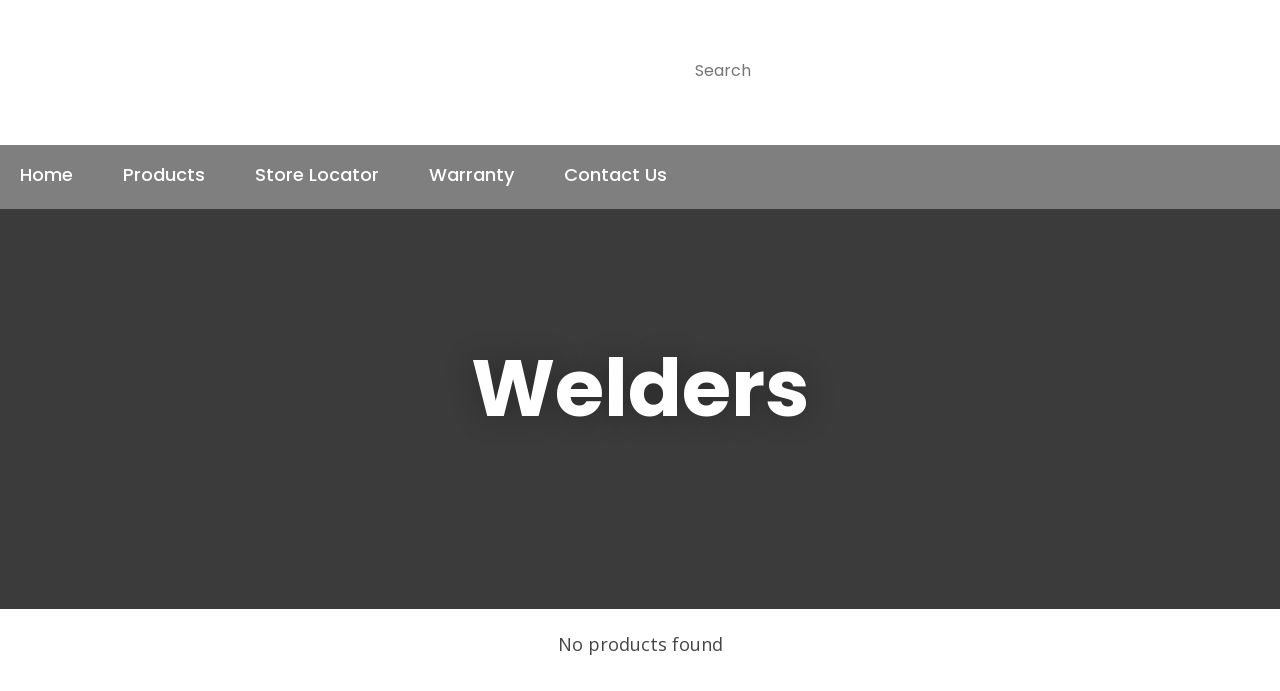

--- FILE ---
content_type: text/css
request_url: https://weldco.co.nz/stylesheet/x_b/generic/c/lRdmNP4e-jSquIkwn/template/81/template_style.css
body_size: 20998
content:
.content-block{box-sizing:border-box;padding-left:20px;padding-right:20px;margin-bottom:80px}.content-block>*{width:100%;max-width:1280px;margin:0 auto}.content-block.no-gutter{padding:0}.content-block .block-content,.content-block .block-heading{width:100%;text-align:center;margin-top:0;margin-bottom:40px}.content-block ol{margin-left:0;padding-left:1.5em}.content-block ul{margin-left:0;list-style-type:unset;padding-left:2em}.content-block .content ul{list-style-type:unset;padding-left:32px}.content-block.full-width>*{padding:0;max-width:100%;margin-left:0;margin-right:0}div mark{background:0;color:inherit;font:inherit;padding:0;margin:0}figure{margin:0;margin-inline-start:0;margin-inline-end:0}fieldset{margin:0;padding:0}div label{font-weight:normal;font-size:1em}div input[type=text],div input[type=checkbox],div input[type=password],div input[type=email],div input[type=search],div select,div textarea{width:100%;padding:11px 15px;border:1px solid #ccc;border-radius:5px;box-sizing:border-box;margin-top:6px;margin-bottom:20px;resize:vertical;font-size:16px;color:#576166;vertical-align:middle}div input[type=checkbox]{padding:initial}input[type=search]::-webkit-search-cancel-button{display:none}div button,div input[type=submit]:not(.loading):hover,a.button:not(.loading):hover{background:#fe7256;color:#fff}div button,div input[type=submit],a.button{transition:background .2s;position:relative;display:inline-block;font:18px 'Open Sans',sans-serif;cursor:pointer;background:#f25e40;color:#fff;text-align:center;text-transform:uppercase;padding:16px 30px;border:0;box-sizing:border-box}a.button:visited{color:#fff}div button[disabled],div a.button.disabled{opacity:.5;cursor:default}.loading-spinner{position:relative}button.loading::before,a.button.loading::before,input[type=submit].loading::before,.show-loading::before,.loading-spinner{content:'';border:3px solid #fff;border-top:3px solid #f25e40;border-radius:50%;position:absolute;top:0;bottom:0;left:0;right:0;margin:auto;width:20px;height:20px;-webkit-animation:spin 1s linear infinite;animation:spin 1s linear infinite}a.button:hover{color:#fff}.loading-spinner{border-color:#f25e40;border-top-color:#fff}@-webkit-keyframes spin{0%{-webkit-transform:rotate(0deg)}100%{-webkit-transform:rotate(360deg)}}@keyframes spin{0%{transform:rotate(0deg)}100%{transform:rotate(360deg)}}a.button.loading,button.loading,input[type=submit].loading{color:rgba(0,0,0,0)!important}div select,select{position:relative;font:18px 'Open Sans',sans-serif;cursor:pointer;-webkit-appearance:none;-moz-appearance:none;-o-appearance:none;appearance:none;outline:0;background:url('https://zdn.nz/site/weldco/images//basic_theme/ui_sprites.svg') no-repeat right -78px;height:auto;box-sizing:border-box;padding-right:45px}div select:focus,select:focus,select:active,button:focus,button:active{outline:0;-moz-outline-style:none}.drop-select{position:relative;display:inline-block}.drop-select button{position:relative;border:0;width:100%;color:#000;text-transform:uppercase;border:solid 1px #666;cursor:pointer;transition:background .3s ease;text-align:left;padding:8px 30px 8px 10px;background:#fff}.drop-select button::before{content:'';position:absolute;right:8px;top:0;bottom:0;width:20px;height:6px;margin:auto;background:url(https://zdn.nz/site/weldco/images/basic_theme/ui_sprites.svg) no-repeat 0 0}.drop-select button:hover{background-color:#f6f6f6;transition:background .3s ease}.drop-select ul{visibility:hidden;padding:0;list-style:none;box-shadow:0 2px 6px 0 rgba(0,0,0,0.2);background:#fff;position:absolute;left:0;margin-top:2px;top:calc(100% - 2px);min-width:100%;max-height:300px;overflow:auto;z-index:99999}.drop-select li{background:#fff;padding:8px 15px 8px 15px;box-sizing:border-box;cursor:pointer;transition:background .2s ease;white-space:nowrap;margin:0}.drop-select li:hover{background:#f6f6f6;transition:background .2s ease}.overlays .pop-overlay{display:none}.overlays .pop-overlay-inner{display:block!important;width:0;display:none;height:100vh;background:#fff;position:fixed;top:0;z-index:2000;overflow:hidden}.overlays .pop-overlay-inner.pop-left{left:0;transition:width .3s ease}.overlays .pop-overlay-inner.pop-right{right:0;transition:width .3s ease}.overlays .pop-overlay-inner.pop-center{opacity:0;transition:opacity .3s ease}body.pop-overlay-left,body.pop-overlay-right,body.pop-overlay-center{overflow:hidden}body.pop-overlay .overlays .pop-overlay,body.pop-overlay-left .overlays .pop-overlay,body.pop-overlay-right .overlays .pop-overlay,body.pop-overlay-center .overlays .pop-overlay{display:block!important;position:fixed;top:0;left:0;width:100vw;min-height:100vh;padding:0;background:#000;opacity:.7;z-index:1999}body.pop-overlay-left .overlays .pop-overlay-inner.pop-left,body.pop-overlay-right .overlays .pop-overlay-inner.pop-right{transition:width .3s ease;width:90vw}body.pop-overlay-center .overlays .pop-overlay-inner.pop-center{transition:opacity .3s ease;opacity:1;width:50vw;height:50vw;top:0;bottom:0;left:0;right:0;margin:auto}.overlays .pop-overlay-inner .close{position:absolute;top:0;right:0;display:block;text-indent:-100vw;overflow:hidden;width:30px;height:30px;padding:0;background:0;z-index:3000}.overlays .pop-overlay-inner .close::before{content:'';display:block;width:12px;height:12px;position:absolute;top:0;left:0;bottom:0;right:0;margin:auto;background:url('https://zdn.nz/site/weldco/images//basic_theme/ui_sprites.svg') no-repeat 0 -560px}div .validation input:focus,div .validation select:focus,div .validation textarea:focus,div .validation datalist:focus{outline:unset}div .validation input.error,div .validation select.error,div .validation textarea.error,div .validation datalist.error,div .validation div.error,div .validation ul.error{border:solid 1px #ff5023!important;margin-bottom:20px!important}.validation label{display:block;position:relative}.validation input.error{font-weight:initial;color:initial}div .validation aside.error,div .validation aside.help{position:absolute;margin:0;bottom:4px;left:0;display:none;font-size:13px;font-weight:normal;line-height:100%;margin:5px 1px 0;color:#888}div .validation aside.help.error{color:#ff5023}.component_Membership_EditAccount .form .form_heading .fheading,.component_Membership_NewAccount .form .form_heading .fheading{border-top:0;padding:0;padding-bottom:22px}.component_Membership_EditAccount .form .flabel,.component_Membership_NewAccount .form .flabel{vertical-align:text-top;width:13%}.component_Membership_EditAccount .form input[type=text],.component_Membership_EditAccount .form select,.component_Membership_EditAccount .form textarea,.component_Membership_NewAccount .form input[type=password],.component_Membership_NewAccount .form input[type=text],.component_Membership_NewAccount .form select,.component_Membership_NewAccount .form textarea{margin-top:2px;margin-bottom:10px;max-width:38%}table#form_323_table table tbody tr>td:first-child,table#form_322_table table tbody tr>td:first-child{width:20px}table#form_323_table td input[type=checkbox]{margin:0}table#form_322_table table tbody tr>td input{margin:0}td.left-td{vertical-align:top;padding-top:17px}td.right-td .help.error{margin:1px}td.right-td input{margin-bottom:10px}form.change-password>p{margin:0;margin-bottom:5px}.change-password input[type=password]{margin-bottom:10px}.crumbs,.crumbs a{color:#8e8e93;font-weight:500}.crumbs a+a::before{content:" / ";display:inline}.crumbs a:last-child{color:#555}button.add-favourite{display:block;text-indent:100%;white-space:nowrap;overflow:hidden;padding:0;border:0}button.add-favourite::before{content:'';position:absolute;top:0;bottom:0;left:0;right:0;margin:auto;display:block}button.add-favourite{width:44px;height:44px;background:#eee;border-radius:50%;z-index:10}button.add-favourite::before{width:19px;height:16px;background:url(https://zdn.nz/site/weldco/images/basic_theme/ui_sprites.svg) no-repeat 0 -440px}button.add-favourite:hover::before,button.add-favourite.selected::before{background-position-y:-470px}.catlist h2{font-size:2em;font-weight:initial}.flush{padding:0!important}.tablerow{display:table;width:100%;height:100%}.tablecell{display:table-cell;width:100%;height:100%;vertical-align:middle}.nowrap{white-space:nowrap}.radio-inline{color:#979797;font-size:16px;line-height:29px;padding-left:23px}.radio-inline.lt{margin-bottom:20px}.radio-inline+.radio-inline,.radio-inline+.radio-inline{margin-top:0;margin-left:0}.radio-inline input[type="radio"]{margin-left:-22px;margin-top:7px;outline:0}.radiofield{-webkit-appearance:none;background:0;border:1px solid #8e8e93;width:13px;height:13px;position:relative;outline:0;border-radius:50%}.radiofield:before{content:'';background:0;position:absolute;top:3px;left:3px;width:5px;height:5px;outline:0;border-radius:50%}.radiofield:checked:before{background:#5c5c5c;border-radius:50%}.input-group-btn>.btn{padding:0;width:17px;line-height:39px;border:1px solid #c8c8cd;border-radius:3px!important;display:inline-block;vertical-align:middle}.form-control.input-number{padding:0;width:35px;line-height:41px;height:41px;padding:0;text-align:center;border:1px solid #c8c8cd;border-radius:3px!important;display:inline-block;vertical-align:middle;margin:0 5px}.btn-default:hover,.btn-default:focus{background:0}.radio-inline{color:#979797;font-size:16px;line-height:29px;padding-left:23px}.btn-default:hover,.btn-default:focus{background:0}body{overflow-x:hidden}@media screen and (max-width:740px){body{overflow-x:auto}::-webkit-scrollbar{width:0;background:transparent}.form .flabel{width:100%}}@media screen and (max-width:740px){body{overflow-x:auto}::-webkit-scrollbar{width:0;background:transparent}.component_Membership_EditAccount .form .flabel,.component_Membership_NewAccount .form .flabel{width:100%}.form .flabel{width:100%}.component_Membership_EditAccount .form input[type=text],.component_Membership_EditAccount .form select,.component_Membership_EditAccount .form textarea,.component_Membership_NewAccount .form input[type=password],.component_Membership_NewAccount .form input[type=text],.component_Membership_NewAccount .form select,.component_Membership_NewAccount .form textarea{max-width:100%}}@media all{option{padding-left:.4em}select{padding:1px}* html body *{overflow:visible}body{font-size:100%;background:#fff;color:#000;text-align:left}div:target{outline:0 none}article,aside,details,figcaption,figure,footer,header,hgroup,nav,section{display:block}audio,canvas,video{display:inline-block}audio:not([controls]){display:none}[hidden]{display:none}input[type="search"]{-webkit-appearance:textfield}input[type="search"]::-webkit-search-decoration{-webkit-appearance:none}fieldset,img{border:0 solid}ul,ol,dl{margin:0 0 1em 1em}li{line-height:1.5em;margin-left:.8em}dt{font-weight:bold}dd{margin:0 0 1em .8em}blockquote{margin:0 0 1em .8em}q{quotes:none}blockquote:before,blockquote:after,q:before,q:after{content:'';content:none}.ym-clearfix:before{content:"";display:table}.ym-clearfix:after{clear:both;content:".";display:block;font-size:0;height:0;visibility:hidden}.ym-contain-dt{display:table;width:100%;overflow:visible}.ym-contain-oh{overflow:hidden;width:100%;display:block}.ym-contain-fl{float:left;width:100%}.ym-skip,.ym-hideme,.ym-print{position:absolute;top:-32768px;left:-32768px}.ym-skip:focus,.ym-skip:active{position:static;top:0;left:0}.ym-skiplinks{position:absolute;top:0;left:-32768px;z-index:1000;width:100%;margin:0;padding:0;list-style-type:none}.ym-skiplinks .ym-skip:focus,.ym-skiplinks .ym-skip:active{left:32768px;outline:0 none;position:absolute;width:100%}}@media screen,projection{.ym-column{display:table;width:100%}.ym-col1{float:left;width:20%}.ym-col2{float:right;width:20%}.ym-col3{width:auto;margin:0 20%}.ym-cbox{padding:0 10px}.ym-cbox-left{padding:0 10px 0 0}.ym-cbox-right{padding:0 0 0 10px}.ym-ie-clearing{display:none}.ym-grid{display:table;width:100%;table-layout:fixed;list-style-type:none;padding-left:0;padding-right:0;margin-left:0;margin-right:0}.ym-gl{float:left;margin:0}.ym-gr{float:right;margin:0 0 0 -5px}.ym-g20{width:20%}.ym-g40{width:40%}.ym-g60{width:60%}.ym-g80{width:80%}.ym-g25{width:25%}.ym-g33{width:33.333%}.ym-g50{width:50%}.ym-g66{width:66.666%}.ym-g75{width:75%}.ym-g38{width:38.2%}.ym-g62{width:61.8%}.ym-gbox{padding:0 10px}.ym-gbox-left{padding:0 10px 0 0}.ym-gbox-right{padding:0 0 0 10px}.ym-equalize>[class*="ym-g"]{display:table-cell;float:none;margin:0;vertical-align:top}}@media all{.ym-form,.ym-form fieldset{overflow:hidden}.ym-form div{position:relative}.ym-form label,.ym-form .ym-message{position:relative;display:block}.ym-form .ym-fbox-check label{display:inline}.ym-form input,.ym-form textarea{cursor:text}.ym-form input[type="checkbox"],.ym-form input[type="radio"],.ym-form select,.ym-form label{cursor:pointer}.ym-form textarea{overflow:auto}.ym-form input[type=hidden]{display:none!important}.ym-form .ym-fbox-text:before,.ym-form .ym-fbox-select:before,.ym-form .ym-fbox-check:before,.ym-form .ym-fbox-button:before{content:"";display:table}.ym-form .ym-fbox-text:after,.ym-form .ym-fbox-select:after,.ym-form .ym-fbox-check:after,.ym-form .ym-fbox-button:after{clear:both;content:".";display:block;font-size:0;height:0;visibility:hidden}.ym-form select,.ym-form input,.ym-form textarea{display:block;position:relative;width:58.5%}.ym-form .ym-fbox-check input{display:inline;width:auto}.ym-form .ym-fbox-button input{display:inline;overflow:visible;width:auto}.ym-form .ym-fbox-check input:focus,.ym-form .ym-fbox-check input:hover,.ym-form .ym-fbox-check input:active{border:0 none}.ym-full .ym-fbox-select select,.ym-full .ym-fbox-text input,.ym-full .ym-fbox-text textarea{width:94.2%;margin-right:-3px}.ym-columnar .ym-fbox-text label,.ym-columnar .ym-fbox-select label{display:inline;float:left;width:30%}.ym-columnar .ym-fbox-check{position:relative}.ym-label{display:block}.ym-columnar .ym-fbox-check .ym-label{position:absolute;top:0}.ym-columnar .ym-fbox-check input,.ym-columnar .ym-error .ym-message{margin-left:30%}.ym-columnar fieldset .ym-fbox-button,fieldset.ym-columnar .ym-fbox-button{padding-left:30%}.ym-columnar .ym-fbox-select select,.ym-columnar .ym-fbox-text input,.ym-columnar .ym-fbox-text textarea{float:left;width:67.2%;margin-right:-3px}.ym-fbox-select select{width:60%}.ym-full .ym-fbox-select select{width:94.8%}.ym-columnar .ym-fbox-select select{width:68.8%}}@media print{.ym-grid>.ym-gl,.ym-grid>.ym-gr{overflow:visible;display:table}.ym-print{position:static;left:0}.ym-noprint{display:none!important}} p{margin:1em 0}[x-cloak]{display:none!important}.col_left{vertical-align:top;width:0;padding:0}.col_right{vertical-align:top;width:0;padding:0}.document{width:1280px;text-align:left;clear:both}.ym-wrapper{width:1280px;margin:auto}.ym-gbox{padding:10px}.ym-gz-l{width:100px}@media screen and (max-width:740px){*{box-sizing:border-box;-webkit-box-sizing:border-box}.table_layout>tr>td,.table_layout>tbody>tr>td{display:block;width:100%!important}[class*="ym-g"]{display:block!important;float:none;padding:0;margin:0;width:100%!important}.document.ym-wrapper{display:box!important;display:-moz-box!important;display:-webkit-box!important;box-orient:vertical;-moz-box-orient:vertical;-webkit-box-orient:vertical;text-align:left}.content{moz-box-ordinal-group:1!important;-webkit-box-ordinal-group:1!important;box-ordinal-group:1!important}.col_right{moz-box-ordinal-group:2!important;-webkit-box-ordinal-group:2!important;box-ordinal-group:2!important}.col_left{moz-box-ordinal-group:3!important;-webkit-box-ordinal-group:3!important;box-ordinal-group:3!important}.linearize-level-2,.linearize-level-2>[class*="ym-g"]{display:block;float:none;padding:0;margin:0;width:100%!important}.linearize-level-2>[class*="ym-g"]>[class*="ym-gbox"]{overflow:hidden;padding:0;margin:0}}@media screen and (max-width:1280px){textarea,img,table,td,embed,object{max-width:99%;height:auto!important}.ym-wrapper,.header,.menu_bar,.prefooter,.footer{width:100%!important}.wrapper,.innerwrap{padding:0!important;width:100%!important;background:none!important;color:#666!important}.linearize-level-1,.linearize-level-1>[class*="ym-g"]{display:block;float:none;padding:0;margin:0;width:100%!important}.linearize-level-1>[class*="ym-g"]>[class*="ym-gbox"]{overflow:hidden;padding:0;margin:0}}@media screen and (max-width:740px){.linearize-level-2,.linearize-level-2>[class*="ym-g"]{display:block;float:none;padding:0;margin:0;width:100%!important}.linearize-level-2>[class*="ym-g"]>[class*="ym-gbox"]{overflow:hidden;padding:0;margin:0}}html{}body{color:#444;background:#fff;margin:0;padding:0;text-align:center;font-family:'Open Sans',sans-serif;font-size:18px;line-height:160%}form{margin:0;padding:0}p,td,div,h1,h2,h3,h4,h5,h6{font-family:'Open Sans',sans-serif;color:#444;line-height:160%}p,td{line-height:160%}p{font:1em 'Open Sans',sans-serif;color:#444;line-height:160%}th{font-size:11px;line-height:160%}h1{font:bold 60px 'Poppins',sans-serif;color:#111;margin:5px 0;line-height:160%}h2{font:bold 54px 'Poppins',sans-serif;color:#111;margin:5px 0;margin:5px 0;line-height:160%}h3{font:bold 40px 'Poppins',sans-serif;color:#111;margin:4px 0;margin:5px 0;line-height:160%}h4{font:bold 30px 'Poppins',sans-serif;color:#111;margin:5px 0;line-height:160%}h5{font:bold 24px 'Poppins',sans-serif;color:#111;margin:3px 0;margin:5px 0;line-height:160%}h6{font:bold 18px 'Poppins',sans-serif;color:#111;margin:3px 0;margin:5px 0;line-height:160%}a{color:#f25e40;text-decoration:none}a:hover h1,a:hover h2,a:hover h3,a:hover h4,a:hover h5,a:hover h6{text-decoration:none}a:visited{color:#f58670}a:active{color:#fe7256;text-decoration:none}a:hover{color:#fe7256;text-decoration:none}ul{list-style:square;padding-left:20px}ul ul{padding-left:35px}a>img{border-style:none}a>img[border]{border-style:solid}hr,.hr{clear:both;display:block;height:1px;border:0;border-top:solid 1px #ccc;margin:.5em 0}ul{margin-left:0}input.zbtn,body input.zbtn{border:0;cursor:pointer;text-indent:-1000px}input.btn,body div.wrapper a.btn,body div.wrapper a.btn:active,body div.wrapper a.btn:visited{ border:1px solid #fff;border-radius:0;letter-spacing:.08em;background:#f25e40;font:bold 15px 'Poppins',sans-serif;color:#fff;padding:15px 20px;text-transform:uppercase;text-decoration:none}body div.wrapper a.btn{padding-top:2px;padding-bottom:2px}input.btn:hover,body div.wrapper a.btn:hover{border:1px solid #fff;border-radius:0;background-color:#fe7256;color:#fff;text-decoration:none}.component_ContentDisplay_Content ul li,.component_ProductDisplay_Product .full-description ul li,.component_ProductDisplay_ProductView ul li,.component_ProductDisplay_CatDesc ul li,.component_Misc_WebsiteTest ul li,.component_Membership_Login ul li,.plain_content ul li{list-style-type:none;background:url(/site/weldco/images/basic_theme/bullet.svg) no-repeat 0 7px;padding-left:15px}.headerwrap{width:100%;margin:0 auto;text-align:center}.menuwrap{width:100%;text-align:center}.docwrap{width:100%;text-align:center}.prefooterwrap{width:100%;text-align:center}.footerwrap{width:100%;text-align:center}.header{width:1280px;text-align:left;margin:0 auto}.menu_bar{width:1280px;margin-left:auto;margin-right:auto;text-align:left}table.document{width:1280px;text-align:left;margin:0 auto;clear:both}div.prefooter{clear:both;width:1280px;text-align:left;margin-left:auto;margin-right:auto}div.prefooter b,div.prefooter p,div.prefooter td,div.prefooter div{color:#444}div.footer{clear:both;width:1280px;text-align:left;margin-left:auto;margin-right:auto}div.wrapper{width:100%;text-align:left;margin:0 auto}.content_menubar{display:block;float:left;clear:both;width:100%}.clear_both{clear:both;height:1px;padding:0;margin:0;font-size:1px}#extend_to_bottom{clear:both;height:1px;padding:0;margin:0;font-size:1px}div.content_left{margin-right:0}div.content_right{margin-left:0}td.col_left{vertical-align:top;width:0;padding:0}td.content{vertical-align:top}.content_leftonly{vertical-align:top}.content_noleft{vertical-align:top;padding:0;margin:0}td.col_right{vertical-align:top;width:0;padding:0}select,input{font-size:1em}textarea{font:11px Verdana,Arial,Sans-serif}.error{color:red;font-weight:bold}#pagetitle{font-family:Verdana,Arial,Sans-serif;font-size:1.5em;font-weight:bold;margin:.67em 0 .67em 0}div.menu_bar .left{float:left}.break{clear:both;height:1px;padding:0;margin:0;font-size:1px}#main div.special{border-bottom:solid #8B4 1px;padding:10px 10px 20px}#main a.stitle{font-size:11px;font-weight:bold;color:#6A3}#special_img{width:130px;padding:5px;text-align:center;background:#FFF}#prod_img{float:left}#contentfoot{background:#FFF}input.txt,textarea.txt{border:solid #333 1px;padding:2px}.alr{text-align:right}h2 img,h2 span{vertical-align:middle}#submenu{font-family:Verdana,Arial,Sans-serif;background-color:#fff;border:1px solid #cbbd8d;padding:10px 10px 15px 10px;margin-bottom:10px}@media print{.component_ContentDisplay_Content ul li,.component_ProductDisplay_ProductView ul li,.component_ProductDisplay_CatDesc ul li,.component_Misc_WebsiteTest ul li,.component_Membership_Login ul li,.plain_content ul li{list-style-type:disc;background:0}div.header,table.menu_bar,td.col_left,div.content_left,td.col_right,div.footer{display:none}div.content_main{width:90%}.no-print{display:none}}.messagebox{background:#dff6ae;padding:20px;margin:5px 0;display:block;white-space:normal;text-align:left;position:relative;border-radius:4px}.warningbox,.notice_warning{background:#fef9cf;padding:20px;margin:5px 0;display:block;white-space:normal;text-align:left;position:relative;border-radius:4px}.errorbox{min-height:50px;padding:20px 20px 20px 70px;background:#ffd7d7 url('/interchange-5/en_US/ico_error.gif') no-repeat scroll 20px 50%;margin:5px 0;display:block;white-space:normal;text-align:left;position:relative;border-radius:4px}.errorbox h1{color:#db0000}.site-highlight{background:#d1150c;color:#fff;font-weight:bold}.site-subdued{background:#eee}.component_Template_Site{margin:0;margin:0;padding:0}.plain_content{height:100%}.component_ContentDisplay_Content{margin:0;margin:0;padding:0}#c687.component_ContentDisplay_Content{padding:0}#c688.component_ContentDisplay_Content{padding:0}#c689.component_ContentDisplay_Content{padding:0}#c690.component_ContentDisplay_Content{padding:0}#c840.component_ContentDisplay_Content{color:#4f4f4f}div.menu ul{margin:0;padding:0;list-style:none}div.menu li{float:left;margin-bottom:6px}div.menu li a{padding:0 7px;border-left:solid 1px #666}div.menu li a,div.menu li a:hover,div.menu li a:visited,div.menu li a:active{color:#666;text-decoration:none}div.menu li a.menu_first{border-left:none}.component_Navigation_Menu{margin:0;margin:0;padding:0}.content-grid{display:grid;grid-template-columns:repeat(auto-fit,minmax(250px,1fr));grid-gap:20px}.content-grid img{width:100%;object-fit:cover}.content-grid h3{font-size:24px;font-weight:600;line-height:130%;margin:12px 0}.content-grid a{display:block;margin:0;color:#f25e40;line-height:120%;font-weight:600}.content-grid .content{margin:0 0 20px 0}.content-grid figure,.content-grid div,.content-grid a{margin:9px 0}.content-grid>*:first-child{margin-top:0}.content-grid>*:last-child{margin-bottom:0}.content-grid .icon-holder{max-height:100%;height:auto}.content-block .icon-holder .fal,.content-block .icon-holder .fab,.content-block .icon-holder .far,.content-block .icon-holder .fad,.content-block .icon-holder .fas{color:#f25e40}.component_ContentBlock_ContentGrid{margin:0;margin:0;padding:0}.content_tabs li.tab a{font-family:'Poppins',sans-serif;font-size:18px;font-weight:bold}.content_tabs{width:100%;float:Left;background:transparent url("https://zdn.nz/site/weldco/images/gui/TopLevelMenu.gif") bottom left repeat-x;font:inherit;font-size:1em;line-height:2.8em;padding:inherit}.content_tabs li{line-height:2.8em}.content_tabs td{line-height:2.8em}.content_tabs ul{margin:0;padding:0;list-style:none}.content_tabs li.tab{float:left;background:transparent url("https://zdn.nz/site/weldco/images/gui/TopLevelMenu.gif") 100% 0 no-repeat;padding-right:10px}.content_tabs ul a{text-decoration:none;display:block;padding-left:23px;padding-right:15px;padding-top:0;padding-bottom:0;background:transparent url("https://zdn.nz/site/weldco/images/gui/TopLevelMenu.gif") 0 0 no-repeat}.content_tabs ul li.tabHover,.content_tabs ul li:hover{background-position:100% -150px}.content_tabs ul li.sel{background-position:100% -300px}.content_tabs ul li.tabHover a,.content_tabs ul li:hover a{background-position:0 -150px}.content_tabs ul li.sel a{background-position:0 -300px}.content_tabs li.sel a,.content_tabs li.sel a:hover,.content_tabs li.sel a:active,.content_tabs li.sel a:visited{color:#fff}.content_menubar a:active{color:#fff}.content_tabs li a,.content_tabs li a:active,.content_tabs li a:visited{color:#fff}.content_tabs li a:hover{color:#fff}.content_tabs .sep{color:#fff;float:left;margin:0;padding:0;font-size:1.2em}.content_tabs li.sel a{font-weight:bold}.content_tabs .ct_dropdown{position:absolute}.ct_hide{left:-9999px;top:-9999px}.ct_show{left:0}.content_tabs{position:relative}.ct_dropdown{background:#fff;border-top:1px solid #f4f4f4;border-right:1px solid #f4f4f4;border-bottom:1px solid #f4f4f4;border-left:1px solid #f4f4f4;padding:5px;box-shadow:0 4px 6px rgba(102,102,102,0.2);z-index:1001;width:650px}.ct_dropdown_subcat{-moz-box-sizing:border-box;-webkit-box-sizing:border-box;box-sizing:border-box;width:320px;padding:0 5px;// -webkit-hyphens:auto;// -moz-hyphens:auto;// hyphens:auto;white-space:pre-wrap}.ct_dropdown_col{float:left}.content_tabs .ct_dropdown_open>a{position:relative;z-index:20001}.content_tabs li.tab{padding-right:0;border:1px solid transparent}.content_tabs ul li.tab>a{padding-right:10px}.ct_dropdown h3{font:normal 14px 'Poppins',sans-serif;color:#444;padding:5px;margin:0}.content_tabs .ct_dropdown ul,.content_tabs .ct_dropdown a,.content_tabs .ct_dropdown a,.content_tabs .ct_dropdown a:hover,.content_tabs .ct_dropdown li{padding:0;margin:0;background:0}.content_tabs .ct_dropdown li{font:normal 14px 'Poppins',sans-serif;color:#444;background:0;padding:0 0 0 18px!important}.ct_dropdown .clear{clear:both}.ct_dropdown .more{text-align:right}.ct_dropdown .product a{font-size:.8em} .component_Navigation_ContentTabs{margin:0;margin:0;padding:0}#c120.component_Navigation_ContentTabs{margin:0;padding:0}#c1033.component_Navigation_ContentTabs{margin:0;padding:0}.ct_dropdown .more{display:none}.content_tabs .ct_dropdown.ct_show{width:auto!important}.ct_dropdown_subcat{width:260px}.ct_dropdown h3.cat a{font-weight:700!important}.component_Misc_Code{margin:0;margin:0;padding:0}#c693.component_Misc_Code{padding:0}:root{--muted-background:#f5f0ef}body *{box-sizing:border-box}ul{margin-left:0;list-style:none;padding:0}h1,h2,h3,h4,h5,h6{margin-top:0;line-height:120%}h1 a,h2 a,h3 a,h4 a,h5 a,h6 a,h1 a:hover,h2 a:hover,h3 a:hover,h4 a:hover,h5 a:hover,h6 a:hover{color:inherit}.text-center{text-align:center}ul li{margin-left:0}div p{margin-top:0}.docwrap{padding:0 0 40px}.body .docwrap,.content-page .docwrap,.ecom-category .docwrap,.ecom-checkout .docwrap,.ecom-cart .docwrap{padding-left:20px;padding-right:20px}.ecom-products .docwrap{padding:0}body.pop-overlay-center.pop-overlay-login div .checkout .login .login-form,body.pop-overlay-center.pop-overlay-login div .pop-overlay-inner.pop-center{width:100%;max-width:400px;padding-left:20px;padding-right:20px}img,iframe{vertical-align:middle}textarea,table,td,embed,object,img{max-width:100%}.ym-wrapper,.menu_bar,div.prefooter,.__container{width:100%;margin:0 auto;position:relative;max-width:1280px}.__container-full{max-width:1920px}.footerwrap{text-align:left}.header.ym-wrapper,.ym-wrapper.footer{max-width:100%}table.table_layout td.ltc{float:none!important}.component_ContentDisplay_PageTitle h1{padding:0 0 20px}.site-header *{box-sizing:border-box}.header-hamburger{display:none}.component_Misc_SiteMap ul li{background:url(/site/weldco/images/basic_theme/bullet.svg) no-repeat 0 9px;padding-left:13px;list-style:none}.component_Misc_SiteMap a+ul{margin-top:21px}div.breadcrumb{background-color:transparent;padding-bottom:20px;padding-top:30px}div input[type=text],div input[type=checkbox],div input[type=password],div input[type=email],div input[type=search],div input[type=number],div select,div textarea,div .enquiry textarea,div .enquiry input[type=text]{padding:13px 15px;background-color:#fff;font-family:'Open Sans',sans-serif;border:1px solid #e1e1e1;border-radius:5px;color:#a4a4a4}div select{padding-right:40px;height:50px;line-height:1.6}a.link-btn,a.link-btn:hover{font-size:18px;font-weight:400;display:inline-block;background:#f25e40;color:#fff;padding:16px 40px;cursor:pointer}a.link-btn:hover{filter:brightness(1.15)}.content-block.invert,div .invert{background:#f5f0ef}body.pop-overlay-cart .popup-cart button.close,div .product-card.ordering .close,.popup-cart button.delete-item,.checkout .login button.link,.checkout .coupon button{border:0}.component_Membership_Unsubscribe input[type="image"],.component_Membership_Unsubscribe input[type="image"]+a{display:inline-block;vertical-align:middle}input.btn,div input[type=submit],a.button,body div.wrapper .btn:not(.btn-number),body div.wrapper .btn-default:not(.btn-number),body div.wrapper a.btn,.btn-default:visited,input.btn,div mark.stock-message,div .enquiry .form button,div .enquiry input.btn,div .submission button#add-cart,div .product-card.ordering .option-form .add-to-cart,div .add-to-cart,div .enquire-now,div .product-card.ordering .option-form .enquire-now,div form button[type=submit],button[type="button"]{box-shadow:none;display:inline-block;transition:unset;cursor:pointer;margin:3px 0;color:#fff;text-transform:uppercase;font:bold 15px 'Poppins',sans-serif;padding:15px 20px;border:1px solid #fff;border-radius:0;letter-spacing:.08em;text-align:center;height:auto}div .submission button#add-cart{margin:0;padding:16px 35px}#product .order .add-favourite{background-color:#fff;border:1px solid #e1e1e1;margin:0}#product .order .add-favourite:hover{background-color:#fff}form.order input.qty{width:52px!important;height:41px;text-align:center;padding:13px 10px}section.price mark{font-size:26px}.input-group button{color:#828282}div .btn-shop{text-transform:uppercase;font:bold 15px 'Poppins',sans-serif;padding:15px 20px}body.pop-overlay-cart .popup-cart button.close,div .product-card.ordering .close,.popup-cart button.delete-item,.checkout .login button.link,.checkout .coupon button,div nav.hamburger button,.search-form button[type=submit],div .large-image button.next,div .large-image button.previous,body.pop-overlay-center.large-image #large-image .close,.search-form input:not(:placeholder-shown)~button[type=reset],body.pop-overlay-center.pop-overlay-login div .pop-overlay-inner.pop-center .close{border:0}div .popup-cart button.delete-item,div nav.hamburger button{padding:0!important}div nav.hamburger button{border-radius:0}div .hamburger-menu .login-link::before{transform:scale(1.2);background-position:7px -735px}body div.wrapper a.btn.btn-secondary{color:#017f7e;background-color:#fff}body div.wrapper a.btn.btn-secondary:hover{background:#128988;color:#fff}nav.hamburger-menu .search-form input[type=search]{width:100%;padding:25px 15px;border-radius:0}.hamburger-menu button[type=submit]::before{width:28px}nav.hamburger button:hover{background-color:transparent}.hamburger-menu ul li a{color:#444}.component_Membership_LostPassword table td:first-child{padding-right:24px}.component_Membership_LostPassword table tr:last-child td:first-child{padding-right:0}.form .form_question{display:grid;grid-template-columns:1fr}.form .form_question td{width:100%}._z_liveedit_component input.add_btn:hover{border:none!important}._z_liveedit_wrapper input.btn.admin-button{padding:4px 8px!important}._z_liveedit_wrapper input.admin-button{font-size:13px!important;font-weight:normal}._z_liveedit_component .form .form_question:hover .flabel{color:#000}#liveedit_form>div{display:grid;grid-template-columns:1fr 1fr;grid-gap:20px}div input[type=checkbox]{width:auto;vertical-align:middle;display:inline-block;margin:10px;padding:0}.menuwrap{display:none}div .content_tabs{float:none;background:0;line-height:auto}div .content_tabs nav{max-width:1280px;margin:0 auto}div .content_tabs ul li.tab>a{line-height:normal;box-sizing:border-box;vertical-align:middle;position:relative;border-bottom:3px solid transparent;font-weight:600;padding:0 0 10px;margin-left:15px;margin-right:15px;margin-bottom:0}.content_tabs .ct_dropdown{padding:20px 20px 25px;margin-left:12px;box-shadow:none;border-top:3px solid #f25e40;margin-top:0;z-index:99991}div.content_tabs li.tab{float:none;text-align:center;background:0;border:0;vertical-align:middle;display:inline-block;padding:0}div.content_tabs li.tab:first-child{padding-left:0}div .content_tabs>nav>ul{text-align:center;padding-top:56px;padding-bottom:34px}div .content_tabs>nav>ul>li:first-child>a{padding-left:0!important}div .content_tabs>nav>ul>li>div{text-align:left}div .content_tabs .ct_dropdown .ct_dropdown_children a{font:normal 14px 'Poppins',sans-serif;color:inherit}div .ct_dropdown_subcat li>a{text-align:left}.content_tabs li.tab .ct_dropdown_subcat h3 a{font:normal 14px 'Poppins',sans-serif;color:#444}.content_tabs li.tab .ct_dropdown_subcat h3 a:hover{color:#fff}div .ct_dropdown_subcat li>a:hover,div .ct_dropdown_subcat h3>a:hover,div .content_tabs li.sel a,div .content_tabs li.sel a:hover,div .content_tabs li.sel .ct_dropdown h3 a:hover,div .content_tabs .ct_dropdown .ct_dropdown_children a:hover{color:#fff;background-color:transparent}div.content_tabs li.tab.ct_has_dropdown>a{padding-right:15px}div.content_tabs li.tab.ct_has_dropdown>a:after{content:'';position:absolute;right:0;top:7px;filter:brightness(10);width:11px;height:6px;background:url(https://zdn.nz/site/weldco/images//basic_theme/ui_sprites.svg) no-repeat 0 -50px;filter:brightness(0.7)}div.content_tabs li.tab{position:relative}.content_tabs .ct_dropdown.ct_show{left:0!important;margin-left:-10px;padding:10px 0;user-select:none}.content_tabs .ct_dropdown>div>.ct_dropdown_subcat{padding:0}.content_tabs h3{margin:0;padding:0}.content_tabs .ct_dropdown.ct_show h3 a{display:block;padding:10px 20px}.content_tabs .ct_dropdown.ct_show h3:hover a{background:#f4f4f4}li.tab.ct_has_dropdown::before{content:"";position:absolute;border:12px solid transparent;border-bottom:7px solid #f25e40;height:0;bottom:0;left:0;right:0;margin:auto;width:0;opacity:0;transition:opacity .25s ease}.content_tabs .ct_has_dropdown.ct_dropdown_open::before{opacity:1;transition:opacity .25s ease}.content_tabs .ct_dropdown.ct_show li{padding:0}.content_tabs .ct_dropdown.ct_show .ct_dropdown_children li a{padding:9px 30px}.content_tabs .ct_dropdown.ct_show .ct_dropdown_children li a:hover{background:#f4f4f4}.pop-overlay-hamburger .hamburger-menu{background-color:#fff}.has-ui-sprites{position:relative;display:inline-block;padding-left:20px}.has-ui-sprites::before{background-image:url(https://zdn.nz/site/weldco/images//basic_theme/ui_sprites.svg);background-repeat:no-repeat;background-size:auto;content:"";width:10px;height:10px;position:absolute;left:0;top:0;bottom:0;margin:auto}.ui-sprites-login::before{background-position:0 -1130px;width:15px;height:15px}div .hamburger-menu .favourites-link::before{width:21px;height:18px}div .hamburger-menu ul li.tab:not(:first-child),.hamburger-menu ul li{border-bottom:solid 1px #eee}.more-products progress+section{display:grid;grid-template-columns:max-content max-content;justify-content:center;align-items:center}div button.load-next,div .more-products .load-page button{padding:0 50px;font-weight:400;font-size:16px;line-height:155%;text-align:center;color:#444;margin:0;vertical-align:middle;font-family:'Open Sans',sans-serif;border:1px solid #e1e1e1;border-radius:5px;color:#a4a4a4}div button.load-next{border-top-right-radius:0;border-bottom-right-radius:0}div .more-products .load-page button{border-top-left-radius:0;border-bottom-left-radius:0}div progress{color:#f4f4f4;margin-top:15px}div progress::-webkit-progress-value{background:#f4f4f4}div progress::-moz-progress-bar{background:#f4f4f4}div progress::-webkit-progress-value{background:#f25e40}div progress::-webkit-progress-bar{background:#f4f4f4}form[name="unsubscribe"] input[type=submit]{margin:3px 0}.__container-grid{display:grid}.ui-sprites-favourites{font-size:0}.ui-sprites-favourites::before{background-position:0 -1150px;width:21px;height:19px}.ui-sprites-favourites:hover::before{background-position:0 -1190px}.top-cart .wrap-top-cart{margin-bottom:-3px}.top-cart #mini-cart .shopping-cart{vertical-align:middle;margin-right:10px;display:flex}.has-header-image .title{position:relative}.has-header-image .title::before{background:rgba(0,0,0,0.43);content:'';position:absolute;top:0;left:0;width:100%;height:100%}.has-header-image .title h1{margin:0;padding:135px 0}article.product-card h4,article.product-card h4 a,.product-card .price{font-size:20px}.product-card header .add-favourite:hover{background-color:#fff}div .product-card header .feature.long{min-width:140px;padding-left:10px;padding-right:10px;line-height:1;padding:13px 10px}section.card-order mark.stock-message{color:#FFF;position:absolute;top:0;bottom:0;text-align:center;margin:auto;width:100%;height:fit-content;background-color:#888}.full-description:not(.tabs){padding:43px 0 59px}section.product-collection.product-mini{grid-template-columns:repeat(4,calc(25% - 16px))}button[type="button"].secondary-btn{color:#f25e40}button[type="button"].secondary-btn:hover{color:#fff;border-color:#f25e40}input.btn,div input[type=submit],a.button,body div.wrapper .btn:not(.btn-number),body div.wrapper .btn-default:not(.btn-number),body div.wrapper a.btn,.btn-default:visited,input.btn,div mark.stock-message,div .enquiry .form button,div .enquiry input.btn,div .submission button#add-cart,div .product-card.ordering .option-form .add-to-cart,div .add-to-cart,div .enquire-now,div .product-card.ordering .option-form .enquire-now,div form button[type=submit]{box-shadow:none;display:inline-block;transition:unset;cursor:pointer;margin:3px 0;color:#fff;text-transform:uppercase;font:bold 15px 'Poppins',sans-serif;padding:15px 20px;border:1px solid #fff;border-radius:0;letter-spacing:.08em;text-align:center}div .product-card.adding .buy-now,div .product-card:hover .buy-now,div .product-card.adding .enquiry,div .product-card:hover .enquiry,div .product-card:hover .select-options,div .product-card.ordering .option-form .add-to-cart,div .product-card.ordering .option-form .enquire-now,div .product-card.ordering .option-form .buy-now,div .product-card.ordering .option-form .enquiry,div .product-card.ordering .option-form .add-to-cart,div .product-card .add-to-cart,.product-card .enquire-now,div .product-card .select-options,div mark.stock-message{opacity:1;background-image:none;margin-bottom:0;margin-top:0}div .product-card .select-options{font:bold 15px 'Poppins',sans-serif;padding:15px 20px;border:1px solid #fff;border-radius:0;letter-spacing:.08em;text-transform:uppercase}div .catview header.title.search{padding:80px 0}div .catview header.title.search p{font-size:1em;margin:0;position:relative}div .catview header.title.search h1{margin:0;position:relative;z-index:1;align-items:center;text-align:center;font-size:80px;padding:0}div .catview header.title.search p{color:#fff}div .row{margin-right:0;margin-left:0}div #shop-cart .border input[type="submit"]{width:auto;padding:0!important}div #shop-cart{padding-bottom:0}div #shop-cart .border{padding-top:0;padding-bottom:0}div #shop-cart .border input.coupon{width:auto;padding-left:50px;padding-right:0;height:auto;display:inline}.input-group-btn button{padding:0!important;margin:0}#shop-cart .col-lg-12.col-md-12.col-sm-12.col-xs-12{padding:0}div .input-group-btn{width:auto}#shop-cart .container{padding-left:0;padding-right:0}@media screen and (max-width:900px){#cart-content>div{display:block;float:none;width:100%!important}#shop-cart .bg-grey{margin-top:50px}}@media(min-width:768px){#shop-cart .container{width:100%;padding-left:0;padding-right:0}}@media screen and (max-width:767px){div #shop-cart .border input[type="submit"]{margin-top:12px}}@media only screen and (max-width:749px){div a.delete-item{right:-31px}#shop-cart .container{padding-right:0;padding-left:0}}@media screen and (max-width:464px){div #shop-cart .border input[type="submit"]{margin-top:-34px}.product-title a:not(.delete-item){padding-right:18px;display:inline-block}}body.pop-overlay-cart .popup-cart{font-size:14px}body.pop-overlay-cart .popup-cart button.close:hover{background-color:transparent}.pop-overlay-members .members-menu{border-top:solid 3px #f25e40}.members-area button::before{filter:brightness(0)}.headerwrap{border-bottom:1px solid #e1e1e1}.site-header .__container{max-width:1816px}.site-header{padding-left:20px;padding-right:20px}.site-header .__container-grid{grid-template-columns:1fr auto 1fr;align-items:center;gap:20px}.site-header .header-action{display:grid;grid-template-columns:1fr auto auto auto;grid-gap:14px;align-items:end}.wrap-top-cart{font-weight:600;font-size:13px;line-height:19px;display:flex;align-items:center;text-align:center;color:#fff;background:0;border-radius:4px;padding:6px 0 6px 0;text-transform:uppercase}.login-2>a{font:bold 18px 'Poppins',sans-serif;font-size:14px;text-transform:uppercase;color:#FFF}.login-2>a:hover{color:#ef3281}.header-top-bar{background-color:#2d2d2d;color:#666;width:100vw;position:relative;margin-left:-50vw;left:50%;padding:10px 20px;text-align:center}.header-top-bar a{color:#fff}.footer-top{background-color:#e1e1e1}.footer-top .__container-grid{grid-template-columns:repeat(4,1fr);gap:20px;padding:5% 20px}.footer-top h6{font-size:16px;line-height:100%;padding-bottom:15px;font-weight:700}.footer-top li a{padding:8px 0;display:block;font-size:14px;line-height:100%;color:#444}.footer-top li a:hover,.footer-top li .contact-us h5 a:hover,.footer-top li .contact-us a:hover{color:#fe7256}.site-footer .footer-top li,.site-footer .footer-end li{background:0;padding:0;margin:0}.site-footer .social-icons ul,.site-footer .footer-end ul{display:inline-grid;grid-template-columns:auto;grid-auto-flow:column;list-style-type:none;grid-gap:20px;margin:0;align-items:center}.footer-top .contact-us li h5,.footer-top .contact-us li h5 a{font-size:24px;font-weight:normal;line-height:100%;margin-bottom:0;color:#f25e40}.footer-top .contact-us a{color:#444}.footer-top .contact-us li a{color:#f25e40}.footer-top .footer-phone-email li a,.footer-top .footer-maps li a{padding:5px 0}.footer-bar{text-align:center}.footer-bar .__container{padding:20px}.footer-bar .copyright{font-size:14px;line-height:170%}.footer-end img{max-height:50px}.footer-widget .icon-title>*{margin-bottom:5px;line-height:100%;padding-bottom:15px;font-size:16px}.footer-widget ul.cu-icons li{display:inline-block;margin-right:20px}div .cu-icons>li:last-child{margin-right:0}.cu-icons i.fa{color:#2d2d2d}@media screen and (max-width:1300px){.site-header .__container-grid{grid-template-columns:auto 1fr auto}}@media screen and (max-width:1230px){div .content_tabs ul li.tab>a{margin-left:10px;margin-right:10px}}@media screen and (max-width:1100px){.main-navigation,.header-search,.header-members-login,.shop-favourites{display:none}.header-hamburger,nav.hamburger{display:block}.site-header .__container-grid{grid-template-areas:"hamburger-menu logo top-cart";grid-template-columns:74px 1fr 74px;justify-items:center;gap:30px;padding:15px 0}.header-hamburger{justify-self:self-start}.wrap-top-cart{padding-right:0}.site-header .header-action{grid-template-columns:1fr;justify-self:self-end}.site-header .search-area{display:none!important}.content-promotion article{padding-left:50px;padding-left:50px}}@media screen and (max-width:765px){.footer-top .__container-grid{grid-template-columns:repeat(2,1fr)}.footer-top li{padding:0}.content div .main-banner .slide>*{padding-top:100px}.product-card.ordering .option-form .add-to-cart{position:absolute!important}}@media screen and (max-width:568px){.wrap-top-cart{font-size:0}.content div .main-banner .slide>*{padding-top:50px}}@media screen and (max-width:380px){.footer-top .__container-grid{grid-template-columns:auto}.more-products progress+section{grid-template-columns:1fr}}html{scroll-behavior:smooth}div.wrapper{overflow-x:hidden}blockquote,blockquote p{font-size:25px;line-height:160%;color:#444}div .content_tabs ul li.tab>a{padding:0}div .content_tabs{line-height:inherit;margin:0;padding:0}div.content_tabs li.tab.ct_has_dropdown>a{padding:16px 0 17px}div .content_tabs ul li.tab>a{border:0;font-weight:500;margin-right:30px;padding:16px 0 17px;border-bottom:5px solid #ffffff00}div .content_tabs ul li.tab>a:hover{border-bottom:5px solid #fff}div.content_tabs li.tab.ct_has_dropdown>a:after{display:none}div .content_tabs>nav>ul>li:first-child>a{margin-left:0}.content_tabs .ct_dropdown{border-top:0;box-shadow:0 4px 6px rgb(102 102 102 / 20%)}div.ct_dropdown_col{padding:20px 0 0}.content_tabs .ct_dropdown>div>.ct_dropdown_subcat{padding:0 20px;border:0}div.content_tabs li.tab .ct_dropdown_subcat h3:hover{background-color:#ffffff00!important}.content_tabs li.tab .ct_dropdown_subcat h3 a,div .content_tabs .ct_dropdown .ct_dropdown_children a,.content_tabs .ct_dropdown.ct_show .ct_dropdown_children li a{padding:0;background-color:#ffffff00!important;margin:0;text-transform:capitalize}.content_tabs li.tab .ct_dropdown_subcat h3 a:hover,div .content_tabs .ct_dropdown .ct_dropdown_children a:hover,.content_tabs .ct_dropdown.ct_show .ct_dropdown_children li a:hover{color:#f25e40!important;background:0;padding:0}div.menu{text-align:left;line-height:19px}div.menu li{display:inline-block;float:none!important;margin:0!important;line-height:19px}div.menu li a,div.menu li a:hover,div.menu li a:visited,div.menu li a:active{border:none!important;font-weight:bold;font-size:14px;text-transform:uppercase;color:#ccc!important;margin-right:10px}.hamburger-menu ul li:nth-child(1){display:none}div .hamburger-menu .login-link::before{transform:scale(0.7);background-position:0 -741px}.has-header-image header.title{height:400px;margin-bottom:21px}.has-header-image .title::before{background:rgba(0,0,0,0.3)}.has-header-image .title h1{font-weight:bold;font-size:80px}section.sort{width:230px;margin-bottom:33px;margin-top:30px}section.sort select.sort-by{background-position:120% -37px;color:#444;height:auto;padding:0}body.pop-overlay-center.pop-overlay-popup-question article.question-popup{height:620px;padding:20px}body.pop-overlay-center.pop-overlay-popup-question .overlays div.pop-overlay-inner.pop-center{height:680px}article.filter-group h3{font-weight:bold;font-size:18px;color:#111}div.breadcrumb,.catview .crumbs{padding:0;font-size:14px;margin:0 0 25px;line-height:160%}.filter-collection article.filter-group{border-bottom:1px solid #e1e1e1;padding-bottom:28px}article.filter-group li input[type=checkbox]{width:22px;height:22px;border:1px solid #ddd;border-radius:4px}article.filter-group label span{font-weight:normal;font-size:14px;color:#444;line-height:30px}article.filter-group li input:checked+span,article.filter-group li input:checked+span+aside{color:#f25e40;text-decoration:none}article.filter-group label aside{font-weight:normal;font-size:14px;color:#aaa}footer.more-products{margin-top:80px}footer.more-products p{color:#444}footer.more-products button.load-next,footer.more-products.more-products .load-page button{border:1px solid #e1e1e1;border-radius:0;font-weight:bold;font-size:18px;color:#444}article.product-card header .add-favourite{border:1px solid #ddd}div button:hover{background-color:#fe7256}article.product-card h4.item-title a{font-weight:bold;font-size:18px}section#product{margin-top:0;padding:30px 0 0}#product section.image-main{border:0}#product .summary h1.product-header{font-weight:bold;font-size:54px;margin:30px 0 27px}article.summary section#price mark#enquiry_only_label{font-size:30px;line-height:41px}form.order{display:block}form.order a.enquiry-now{min-width:180px;margin:0}article.full-description h2{font-weight:bold;font-size:40px;margin:0 0 17px;text-transform:capitalize}#c304.component_ProductDisplay_CrossSellHorizontal{background-color:#f4f4f4;padding:52px 20px 66px;border:0}#c304 section.cross-sell{padding:0}section.cross-sell h3{font-weight:bold;font-size:40px;margin:0 0 32px}article.product-card h4{margin:12px 0 0}article.product-card footer{margin:0}div.component_ContentDisplay_PageTitle h1{padding:30px 0 20px}.headerwrap{border:0}.c-prod-stockist-btn .plain_content{text-align:center}.c-prod-stockist-btn .plain_content a{box-shadow:none;display:inline-block;transition:unset;cursor:pointer;margin:3px 0;color:#fff;text-transform:uppercase;font:bold 15px 'Poppins',sans-serif;padding:15px 20px;border:1px solid #fff;border-radius:0;letter-spacing:.08em;text-align:center;background:#f25e40;min-width:280px}.c-prod-stockist-btn .plain_content a:hover{background:#fe7256}.c-prod-stockist-btn.component_ContentDisplay_Content{margin-bottom:50px}#catview-list span.gst,span.gst{text-transform:uppercase;font-weight:400;font-size:18px}.component_ProductDisplay_CrossSellHorizontal strong.price span,#catview-list .product-card .price{font-size:18px;font-weight:400}.component_ProductDisplay_CrossSellHorizontal span.gst{text-transform:uppercase;font-size:18px;font-weight:400}div .product-card a img{background:#fff;object-fit:contain}@media screen and (max-width:950px){#product .summary h1.product-header{font-size:40px}article.full-description h2,section.cross-sell h3{font-size:30px}}@media screen and (max-width:450px){footer.more-products button.load-next,footer.more-products.more-products .load-page button{padding:0 30px}}.c-head-bar{background:#000;text-align:center;padding:10px 20px}.c-head-bar .plain_content{line-height:initial;color:#fff;font-size:16px;font-weight:700}.site-header{background-image:url("https://zdn.nz/site/weldco/images/basic_theme/header-bg-img1.jpg");background-repeat:no-repeat;background-size:cover;padding:0}.header-main{padding:0 20px}.header-main .__container{max-width:1280px;display:grid;grid-template-columns:1fr 1fr;gap:20px;align-items:center;padding:35px 0 39px}.search-area .search-form{max-width:580px;margin-left:auto}.search-area .search-form input[type=search]{font-family:'Poppins';height:64px;border:0;border-radius:0;color:#a4a4a4}.search-area .search-form button[type=submit]{width:25px;height:100%;margin:auto;border-radius:0!important}.search-area .search-form button[type=submit]::before{width:25px;height:25px;background-position:0 -199px;right:19px}div .search-area button::before{display:none}.header-main-navigation .content_tabs>nav>ul{padding:0;text-align:left}.header-main-nav{background-color:rgba(0,0,0,0.5);padding:0 20px}.header-main-nav .__container{max-width:1280px;display:grid;grid-template-columns:1fr auto;align-items:center;gap:20px}.header-social-icons li a{background-image:url("https://zdn.nz/site/weldco/images/basic_theme/social-icons.png");background-repeat:no-repeat;background-size:auto;background-position:0 0;display:block;width:32px;height:32px;text-indent:-9999px}.header-social-icons li:last-child a{background-position:0 -39px}.c-top-socials ul{display:flex;padding:0;margin:0;list-style:none;gap:17px}.c-top-socials.component_ContentDisplay_Content ul li{background:0;padding:0}.site-header section.pop-up-search-area,.search-popup{display:none!important}.site-footer .content-block,.site-footer .content-grid .content{padding:0;margin:0}.footer-links{background-color:#000;padding:0 20px}.footer-links .__container{padding:72px 0 74px}.footer-links .content-grid{grid-template-columns:repeat(auto-fit,minmax(250px,auto));gap:20px 60px}.footer-links .content-grid .content h5{color:#fff;margin:0 0 20px}.footer-links .content-grid article:nth-child(1) .content p{max-width:380px}.footer-links .content-grid article:nth-child(1)>a{font-weight:normal;font-size:16px;margin:20px 0 0}.footer-links .content-grid .content p{font-size:16px;line-height:160%;color:#ccc}.footer-links .content-grid .content ul,.footer-links .content-grid .content ul li{padding:0;margin:0;list-style-type:none}.footer-links .content-grid .content ul li a{font-weight:normal;font-size:16px;color:#ccc;margin:0 0 20px}.footer-links .content-grid article:nth-child(4) .content ul li{color:#ccc;font-size:16px}.footer-links .content-grid article:nth-child(4) .content ul li:nth-child(2) a{font-family:'Poppins';display:block;background-color:#f25e40;padding:15px 20px;max-width:200px;text-align:center;font-weight:bold;font-size:15px;text-transform:uppercase;margin:33px 0 20px;color:#fff;letter-spacing:.08em}.footer-links .content-grid article:nth-child(4) .content ul li:nth-child(2) a:hover{background-color:#fe7256}.footer-links .content-grid article:nth-child(4) .content ul li:nth-child(3) a,.footer-links .content-grid article:nth-child(4) .content ul li:nth-child(4) a{color:#fff;display:block;padding-left:36px;position:relative}.footer-links .content-grid article:nth-child(4) .content ul li:nth-child(4) a:before{content:'';background-image:url("https://zdn.nz/site/weldco/images/basic_theme/social-icons.png");background-repeat:no-repeat;background-size:auto;background-position-y:-31px;display:block;width:28px;height:28px;position:absolute;top:0;bottom:0;left:0;margin:auto;background-size:26px}.footer-links .content-grid article:nth-child(4) .content ul li:nth-child(3) a::before{content:'';background-image:url("https://zdn.nz/site/weldco/images/basic_theme/ui_sprites.svg");background-repeat:no-repeat;background-size:auto;background-position:0 -1731px;display:block;width:28px;height:28px;position:absolute;top:0;bottom:0;left:0;margin:auto}.footer-bar{background-color:#000;border-top:1px solid #282828;padding:0 20px}.footer-bar .__container{padding:23px 0;display:grid;grid-template-columns:1fr auto;gap:20px;align-items:center}.footer-bar .plain_content{font-weight:bold;font-size:14px;line-height:19px;text-transform:uppercase;color:#ccc}div .full-description.tabs .tabcontent{border:1px solid #e1e1e1;margin-top:0;padding:44px 30px;margin-bottom:45px!important}.full-description{max-width:1280px;margin:0 auto}.full-description .tabcontent h4{margin-bottom:20px}div section#description-tabs{border:0;margin-bottom:0;margin-top:45px}div nav.tab-links{height:53px}div section#description-tabs a.tablink.active,div section#description-tabs a.tablink:hover{background:0;border-top:1px solid #e1e1e1;font-weight:400}div section#description-tabs a.tablink.active{position:relative;z-index:9999;background-color:#fff;height:54px}div section#description-tabs a.tablink{margin-right:5px;border:1px solid #e1e1e1;border-radius:5px 5px 0 0;border-bottom:0;font-size:18px;line-height:160%;background:#444;color:#fff;text-transform:capitalize;padding-left:14px;padding-right:14px;font-weight:400}@media screen and (max-width:1100px){nav.header-hamburger,nav.hamburger{display:none}.site-header section.search-area{display:block!important}.site-header section.pop-up-search-area,.search-popup{display:none!important}}@media screen and (max-width:750px){nav.header-hamburger,nav.hamburger{display:block}.site-header section.search-area,.header-main-nav{display:none!important}.site-header section.pop-up-search-area,.search-popup{display:block!important}.header-main .__container{grid-template-columns:auto 1fr auto}.header-logo a{display:block;margin:0 auto;text-align:center}.search-area button.popup-search{width:25px;height:25px}.search-area button.popup-search::before,.search-area .search-popdown form button[type=submit]::before{background-position:0 -199px!important;filter:brightness(5);width:25px;height:25px}.search-popdown form button[type=submit]::before{background-position:0 -199px!important;width:25px;height:25px}.header-main .__container{padding:30px 0 27px}.footer-links .__container{padding:30px 0}.footer-bar .__container{grid-template-columns:1fr;padding:20px 0}div.menu{text-align:center}section.question h2{font-size:35px}body.pop-overlay-center.pop-overlay-popup-question article.question-popup{overflow-y:scroll;padding:50px 20px 80px}}.component_Template_Primary{margin:0;margin:0;padding:0}#c501.component_Template_Primary{margin:0;padding:0}.component_Template_BasicTheme_OneColumn{margin:0;margin:0;padding:0}


--- FILE ---
content_type: application/javascript
request_url: https://weldco.co.nz/process/x_g/lRdmNP4e-QkvTkMyb/mv_display/_js_components_OrderProcess_PopupCart_popup_cart.js
body_size: 2020
content:
if(!document.IncludedFiles)document.IncludedFiles=[];document.IncludedFiles['https://weldco.co.nz/process/x_g/lRdmNP4e%2dQkvTkMyb/mv_display/_js_components_OrderProcess_PopupCart_popup_cart.js']=1;(function(){Element.prototype.closest=Element.prototype.closest||function(selector){Element.prototype.matches=Element.prototype.matches||Element.prototype.webkitMatchesSelector||Element.prototype.msMatchesSelector||Element.prototype.mozMatchesSelector;var currentElement=this;while((currentElement=currentElement.parentElement)&&!currentElement.matches(selector));return currentElement;};var dummy=document.createElement('div');var cartIcon=document.querySelector('#mini-cart')||dummy;cartIcon.addEventListener('click',function(event){new PopupCart().show();});var popup=document.querySelector('.popup-cart')||dummy;popup.addEventListener('change',function(event){var countIcon=document.querySelector('#mini-cart .c-count')||dummy;countIcon.innerHTML=new PopupCart().count();});var PopupCart=(function(){var instance,dummy,wrapper,contentArea;var PopupCart=function(){if(instance){return instance;}
dummy=document.createElement('div');wrapper=document.querySelector('.popup-cart');contentArea=wrapper.querySelector('#popup-cart-content');this.bindClose();instance=this;return instance;};PopupCart.prototype={hookRegistry:{},registerHook:function(name,callback){this.hookRegistry[name]=this.hookRegistry[name]||[];this.hookRegistry[name].push(callback);return this;},executeHooks:function(name,...args){if(this.hookRegistry[name]==undefined)return;this.hookRegistry[name].forEach(callback=>{callback(...args);});},show:function(){if(!this.loaded){this.refresh();}
document.body.classList.add('pop-overlay-right');document.body.classList.add('pop-overlay-cart');return this;},hide:function(){window.clearPop();return this;},update:function(newContent){contentArea.innerHTML=newContent;contentArea.classList.remove('loading');this.bindContentEventHandlers();this.executeHooks('update');this.loaded=1;var changeEvent=document.createEvent('Event');changeEvent.initEvent('change',false,false);wrapper.dispatchEvent(changeEvent);return this;},count:function(){var quantities=contentArea.querySelectorAll('.cart-row .quantity')||[];var total=0;for(var i=0;i<quantities.length;i++){total+=parseInt(quantities[i].innerHTML);};return total;},refresh:function(){contentArea.classList.add('loading');refreshCart()
.then(function(result){this.update(result.data);}.bind(this));return this;},add:function(sku,quantity,options,overrides,callback){if(typeof overrides==='function'){callback=overrides;overrides=null;}
this.executeHooks('addCart',sku,quantity,options,callback);addToCart(sku,quantity,options,overrides)
.then(function(result){new PopupCart().update(result.data).show();if(callback){callback(result.data);}}.bind(this));},delete:function(item){this.executeHooks('deleteCart',item);item.parentElement.removeChild(item);deleteCartItem(item.dataset.id)
.then(function(result){this.update(result.data)
.updateStock(item)}.bind(this));return this;},updateStock:function(item){var sku=item.dataset.sku;var card=document.querySelector('.product-card[data-sku="'+sku+'"]');if(typeof productView!=='undefined'){productView.updateStock();}
if(typeof window.updateStock!=='undefined'&&card){window.updateStock(card);}
return this;},updateShipping:function(shipCode){setShipping(shipCode)
.then(function(result){this.update(result.data);}.bind(this));return this;},updateCountry:function(countryCode){setCountry(countryCode)
.then(function(result){this.update(result.data);}.bind(this));return this;},updatePostcode:function(postcode){setPostcode(postcode)
.then(function(result){this.update(result.data);}.bind(this));return this;},updateRegion:function(region){setRegion(region)
.then(function(result){this.update(result.data);}.bind(this));return this;},bindClose:function(){var close=wrapper.querySelector('.close')||dummy;close.addEventListener('click',this.hide.bind(this));return this;},bindContentEventHandlers:function(){var deleteButtons=contentArea.querySelectorAll('.delete-item')||[];for(var i=0;i<deleteButtons.length;i++){deleteButtons[i].addEventListener('click',function(event){event.preventDefault();var item=event.currentTarget.closest('.cart-row');this.delete(item);}.bind(this));}
var postcode=contentArea.querySelector('#postcode')||dummy;postcode.addEventListener('change',function(event){this.updatePostcode(event.target.value);}.bind(this));var region=contentArea.querySelector('#region')||dummy;region.addEventListener('change',function(event){this.updateRegion(event.target.value);}.bind(this));var country=contentArea.querySelector('#country')||dummy;country.removeAttribute('onchange');country.addEventListener('change',function(event){this.updateCountry(country.value||country.options[country.selectedIndex].value);}.bind(this));var shipping=contentArea.querySelectorAll('[name=mv_shipmode]')||[];for(var i=0;i<shipping.length;i++){shipping[i].removeAttribute('onchange');shipping[i].addEventListener('change',function(event){this.updateShipping(event.target.value);}.bind(this));}
var addToCart=contentArea.querySelectorAll('.recommended-items .add-to-cart')||[];for(var i=0;i<addToCart.length;i++){addToCart[i].addEventListener('click',function(event){var button=event.target;var card=button.closest('.product-card');var sku=card.dataset.sku;button.disabled=true;button.classList.toggle('loading');this.add(sku,1,null,function(){button.classList.toggle('loading');button.disabled=false;});}.bind(this));}
return this;},};return PopupCart;})();window.PopupCart=PopupCart;})();

--- FILE ---
content_type: application/javascript
request_url: https://weldco.co.nz/process/x_lv/2.3/mv_display/_js_zest_validate.js
body_size: 2643
content:
if(!document.IncludedFiles)document.IncludedFiles=[];document.IncludedFiles['https://weldco.co.nz/process/x_lv/2%2e3/mv_display/_js_zest_validate.js']=1;var Validate=function(){var e=function(e,t){this.wrapper="string"==typeof e?document.querySelector(e):e,this.wrapper.classList.add("validate"),(t=t||{}).noStyle||this.setupStyles(),this.helpSelector=t.helpSelector,this.createAllPlaceholders()};return e.prototype={valid:function(e){return e?!!this.checkValid(e):!this.failures().length},invalid:function(e){var t=this.wrapper.querySelector("[name="+e+"]");if(!t)throw"Unable to set field (name: "+e+") to be invalid - no field of that name found";return this.checkValid(t,!1),this},failures:function(){for(var e=[],t=this.formElements(),r=0;r<t.length;r++)this.checkValid(t[r])||e.push(t[r]);return this.dispatch(this.wrapper,"validate:"+(e.length?"fail":"pass")),e},stop:function(e){return e.stopImmediatePropagation(),e.preventDefault(),e},watch:function(e){for(var t=this.formElements(),r=0;r<t.length;r++)this.bind(t[r]);t=this.wrapper.querySelectorAll("input:not([type=reset])")||[];for(var r=0;r<t.length;r++)t[r].addEventListener("keypress",e=>{13==e.keyCode&&this.validateSubmit(e)});var i=this.wrapper.querySelector("input[type=reset],button[type=reset]");i&&i.addEventListener("click",e=>{setTimeout(this.validateSubmit.bind(this),100)});var a=[];return"string"==typeof e?a=this.wrapper.querySelectorAll(e)||[]:"object"==typeof e&&(a=void 0===e.length?[e]:e),this.watchButtons(a),this},watchButtons:function(e){for(var t=0;t<e.length;t++){var r=e[t],i=r.getAttribute("onclick");r.removeAttribute("onclick"),r.addEventListener("mousedown",e=>{("object"!=typeof e||!e.button)&&this.validateSubmit(e)&&r.setAttribute("onclick",i)}),r.addEventListener("click",e=>{this.wrapper.classList.contains("validation-failed")&&this.stop(e)})}return this},validateSubmit:function(e){var t=this.failures();return t.length?(this.wrapper.classList.add("validation-failed"),t[0].focus(),e&&this.stop(e),!1):(this.wrapper.classList.remove("validation-failed"),!0)},formElements:function(e){var t="select, textarea, datalist, input:not([type=reset]):not([type=button])";return e?t+=", button[type=submit]":t+=":not([type=submit]):not([type=image])",this.wrapper.querySelectorAll(t)||[]},checkValid:function(e,t){return(e.currentTarget&&(e=e.currentTarget),void 0===t?e.checkValidity():t)?(this.currentlyInvalid(e)&&this.dispatch(e,"valid"),!0):(this.dispatch(e,"invalid"),(e.getAttribute("target")?this.nearest(e.getAttribute("target"),e):e).classList.add("error"),e.classList.add("error"),!1)},bindRecheck:function(e){var t=e.currentTarget,r=this.helpElement(t)||t;return t.removeEventListener("keyup",this.recheckHandler),t.removeEventListener("change",this.recheckHandler),t!=r&&(r.removeEventListener("keyup",this.recheckHandler),r.removeEventListener("change",this.recheckHandler)),this.recheckHandler=(function(){t.setCustomValidity(""),t.checkValidity()&&this.dispatch(t,"valid")}).bind(this),t.addEventListener("keyup",this.recheckHandler),t.addEventListener("change",this.recheckHandler),t!=r&&(r.addEventListener("keyup",this.recheckHandler),r.addEventListener("change",this.recheckHandler)),this},setInvalid:function(e){var t=e.currentTarget,r=e.detail,i=this.helpElement(t)||t;this.bindRecheck(e),i.classList.add("error"),t.classList.add("error");var a=this.getPlaceholder(i,t);a.innerHTML=r||t.getAttribute("error")||t.validationMessage,a.classList.add("error"),a.style.display="block",this.wrapper.classList.add("validation-failed")},setValid:function(e){var t=e.currentTarget,r=this.helpElement(t)||t;r.classList.remove("error"),t.classList.remove("error");var i=this.getPlaceholder(r,t),a=t.getAttribute("help");i.innerHTML=a,i.classList.remove("error"),i.style.display=a?"block":"none",(this.wrapper.querySelectorAll(".error")||[]).length||this.wrapper.classList.remove("validation-failed")},bind:function(e){return e.addEventListener("blur",this.checkValid.bind(this)),e.addEventListener("validate",this.checkValid.bind(this)),e.addEventListener("invalid",this.setInvalid.bind(this)),e.addEventListener("valid",this.setValid.bind(this)),this},currentlyInvalid:function(e){return e.classList.contains("error")},createAllPlaceholders:function(){for(var e=this.validationElements(),t=0;t<e.length;t++){var r=e[t],i=this.helpElement(r)||this.createPlaceholder(r),a=r.getAttribute("help");a&&(i.innerHTML=a,i.classList.add("help"),i.style.display="block")}},validationElements:function(){let e=this.wrapper.querySelectorAll("[help], [required], [pattern], ["+"error], [min], [max]")||[];return[...e]},helpElement:function(e){var t=e.getAttribute("target")||this.helpSelector;return t?this.nearest(t,e,!0):null},createPlaceholder:function(e){var t=document.createElement("aside");return t.classList.add("help"),e.parentNode.insertBefore(t,e.nextSibling),t},getPlaceholder:function(e,t){void 0===t&&(t=e);var r=this.nearest("aside",e,!0);return r||(r=this.nearest("aside",t,!0))||(r=this.createPlaceholder(t)),r},nearest:function(e,t,r){if(t.nextElementSibling&&t.nextElementSibling.matches(e))return t.nextElementSibling;for(var i=Array.prototype.filter.call(Array.from(t.parentNode.children),function(e){return e!==t}),a=0;a<i.length;a++)if(i[a].matches(e))return i[a];for(var i=t.parentNode.parentNode.children,a=0;a<i.length;a++){if(i[a].matches(e))return i[a];var n=i[a].querySelector(e);if(n)return n}if(!r)return document.querySelector(e)},dispatch:function(e,t){var r=document.createEvent("Event");r.initEvent(t,!1,!1),e.dispatchEvent(r)},setupStyles:function(){if(!document.querySelector("#zvalidate-css")){var e=document.createElement("style");e.id="zvalidate-css",e.innerHTML=".validate input.error:focus,.validate select.error:focus,.validate textarea.error:focus,.validate datalist.error:focus{outline:none}input.error,select.error,textarea.error,datalist.error,div.error,ul.error{border-color:#ff5023}.validate input + aside.error,.validate input + aside.help,.validate select + aside.error,.validate select + aside.help,.validate textarea + aside.error,.validate textarea + aside.help,.validate datalist + aside.error,.validate datalist + aside.help{display:none;font-size:10px;line-height:100%;margin:5px 1px 0;color:#888}.validate aside.help.error{color:#d9534f}",document.body.appendChild(e)}}},Element.prototype.matches=Element.prototype.matches||Element.prototype.webkitMatchesSelector||Element.prototype.msMatchesSelector||Element.prototype.mozMatchesSelector,Element.prototype.closest=Element.prototype.closest||function(e){for(var t=this;(t=t.parentElement)&&!t.matches(e););return t},e}();

--- FILE ---
content_type: application/javascript
request_url: https://weldco.co.nz/process/x_g/lRdmNP4e-QkvTkMyb/mv_display/_js_components_ProductDisplay_CatView3_split_test.js
body_size: 969
content:
if(!document.IncludedFiles)document.IncludedFiles=[];document.IncludedFiles['https://weldco.co.nz/process/x_g/lRdmNP4e%2dQkvTkMyb/mv_display/_js_components_ProductDisplay_CatView3_split_test.js']=1;(function(){var productOverride=window.productOverride={override:function(selector,value){selector.innerHTML=value;},promotionLabel:function(promotion){var stringCount=promotion.length;var classes=["feature"];if(stringCount>4){classes.push("long");}
var bytes=[];for(var i=0;i<stringCount;++i){var code=promotion.charCodeAt(i);bytes=bytes.concat([code&0xff,code/256>>>0]);}
var numbers=bytes.join('');classes.push('feature-'+('%d',(numbers%3)+1));var featured_class=classes.join(' ');var newFeature=document.createElement('mark');newFeature.className=featured_class;newFeature.innerText=promotion;return newFeature;},overrideData:function(split_test){var wrap=document.querySelector('.product-collection');for(x in split_test){var productWrapper=wrap.querySelector(".product-card[data-sku='"+split_test[x].sku+"']");if(productWrapper&&split_test[x].version=='alternate'){var title=productWrapper.querySelector('[data-property="title"] a')||productWrapper.querySelector(".item-title");productOverride.override(title,split_test[x].title)
var feature=productWrapper.querySelector('[data-property="feature"]')||productWrapper.querySelector(".feature");if(feature&&split_test[x].label){productOverride.override(feature,split_test[x].label);}else if(split_test[x].label){var newFeature=productOverride.promotionLabel(split_test[x].label);productWrapper.querySelector('header').appendChild(newFeature);}
var productFooter=productWrapper.querySelector("footer");var originalPrice=productFooter.querySelector('.original-price');if(originalPrice){productFooter.removeChild(originalPrice);}
if(split_test[x].no_format.discount>0){var newOriginalPrice=document.createElement('s');newOriginalPrice.className="original-price";newOriginalPrice.innerText=split_test[x].flat;productFooter.insertBefore(newOriginalPrice,productFooter.firstChild);}
productOverride.override(productWrapper.querySelector(".price"),split_test[x].unit);}}}}
document.querySelector('#catview-list').classList.remove('split-test');})();